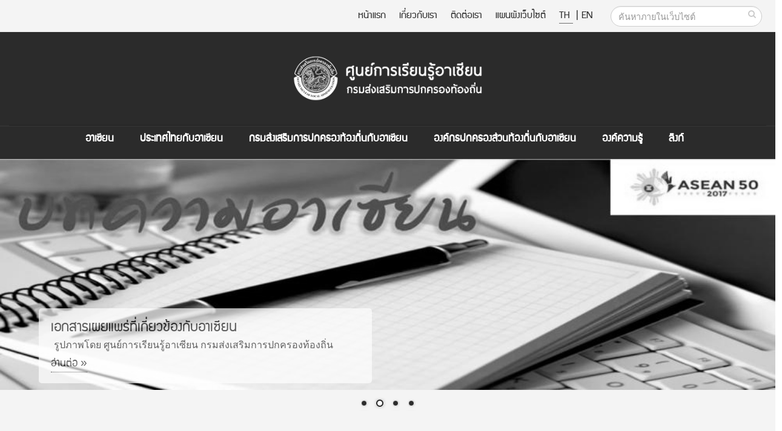

--- FILE ---
content_type: text/html;charset=TIS620
request_url: https://asean.dla.go.th/public/index.do?lang=th&ms=1669963500606
body_size: 77794
content:



<!DOCTYPE html PUBLIC "-//W3C//DTD HTML 4.01 Transitional//EN" "http://www.w3.org/TR/html4/loose.dtd">



<html>
	<meta http-equiv="expires" content="0" />
	<meta http-equiv="pragma" content="no-cache" />
	<meta http-equiv="cache-control" content="no-cache" />
	<meta http-equiv="Content-Type" content="text/html; charset=TIS-620" />
	<meta http-equiv="X-UA-Compatible" content="IE=edge">
	
	<meta name="keywords" content="asean,asean.dla" />
	<meta name="description" content="ÈÙ¹Âì¡ÒÃàÃÕÂ¹ÃÙéÍÒà«ÕÂ¹ ¡ÃÁÊè§àÊÃÔÁ¡ÒÃ»¡¤ÃÍ§·éÍ§¶Ôè¹">
	<meta name="author" content="http://asean.dla.go.th/">
	<meta NAME="robots" CONTENT="ALL">
	
	<!-- Favicon -->
	<link rel="shortcut icon" href="/public/img/favicon.ico" type="image/x-icon" />
	<link rel="apple-touch-icon" href="/public/img/apple-touch-icon.png">

	<!-- Mobile Metas -->
	<meta name="viewport" content="width=device-width, minimum-scale=1.0, maximum-scale=1.0, user-scalable=no">

	<!-- Web Fonts  -->
	<link href="https://fonts.googleapis.com/css?family=Open+Sans:300,400,600,700,800%7CShadows+Into+Light" rel="stylesheet" type="text/css">
		<!-- dreamCSS -->
		<link rel="stylesheet" href="/css/dream.css">
		
		<!-- Vendor CSS -->
		<link rel="stylesheet" href="/public/vendor/bootstrap/css/bootstrap.min.css">
		<link rel="stylesheet" href="/public/vendor/font-awesome/css/font-awesome.min.css">
		<link rel="stylesheet" href="/public/vendor/simple-line-icons/css/simple-line-icons.min.css">
		<link rel="stylesheet" href="/public/vendor/owl.carousel/assets/owl.carousel.min.css">
		<link rel="stylesheet" href="/public/vendor/owl.carousel/assets/owl.theme.default.min.css">
		<link rel="stylesheet" href="/public/vendor/magnific-popup/magnific-popup.min.css">

		<!-- Theme CSS -->
		<link rel="stylesheet" href="/public/css/theme.css">
		<link rel="stylesheet" href="/public/css/theme-elements.css">
		<link rel="stylesheet" href="/public/css/theme-blog.css">
		<link rel="stylesheet" href="/public/css/theme-shop.css">
		<link rel="stylesheet" href="/public/css/theme-animate.css">

		<!-- Current Page CSS -->
		<link rel="stylesheet" href="/public/vendor/rs-plugin/css/settings.css">
		<link rel="stylesheet" href="/public/vendor/rs-plugin/css/layers.css">
		<link rel="stylesheet" href="/public/vendor/rs-plugin/css/navigation.css">
		<link rel="stylesheet" href="/public/vendor/circle-flip-slideshow/css/component.css">
		<!-- Current Page CSS -->

		<link rel="stylesheet" href="/public/vendor/nivo-slider/nivo-slider.css">
		<link rel="stylesheet" href="/public/vendor/nivo-slider/default/default.css">

		<!-- Skin CSS -->
		<link rel="stylesheet" href="/public/css/skins/default.css">
		<link rel="stylesheet" href="/public/css/skins/skin-corporate-4.css">
		<!-- Theme Custom CSS -->
		<link rel="stylesheet" href="/public/css/custom.css">

		<!-- Head Libs -->
		<script src="/public/vendor/modernizr/modernizr.min.js"></script>
		<script language="JavaScript" src="/public/js/struts.js"></script>
		<script language="JavaScript" src="/public/js/aseanPub.js"></script>
		
<!-- Global site tag (gtag.js) - Google Analytics -->
<script async src="https://www.googletagmanager.com/gtag/js?id=G-XQJB8P9H1Z"></script>
<script>
  window.dataLayer = window.dataLayer || [];
  function gtag(){dataLayer.push(arguments);}
  gtag('js', new Date());

  gtag('config', 'G-XQJB8P9H1Z');
</script>
<style>
html {
  -webkit-filter: grayscale(100%);
  filter: grayscale(100%);
}
</style>
	</head>
<body>
<div class="body">
<form id="searchForm" name="searchForm" method="get" onsubmit="return q.value!=''" action="/public/searchInSite.do" accept-charset="utf-8">
<input type="hidden" name="lang"/>
<input type="hidden" name="q"/>
</form>
<form name="PUB001" method="POST" action="/public/index.do;jsessionid=715019FEA3F79D46D9A0AF833F325EAD" id="menuPubForm">



<input type="hidden" name="lang" value="th">
	<title>::ÈÙ¹Âì¡ÒÃàÃÕÂ¹ÃÙéÍÒà«ÕÂ¹ ¡ÃÁÊè§àÊÃÔÁ¡ÒÃ»¡¤ÃÍ§·éÍ§¶Ôè¹::</title>
	<header id="header" data-plugin-options='{"stickyEnabled": true, "stickyEnableOnBoxed": true, "stickyEnableOnMobile": true, "stickyStartAt": 205, "stickySetTop": "-205px"}'>
		<div class="header-body">
			<div class="header-top">
				<div class="header-search hidden-xs">
					
						<div class="input-group">
							<input type="text" class="form-control searchBtn" name="q" id="q" placeholder="¤é¹ËÒÀÒÂã¹àÇçºä«µì" required>
							<span class="input-group-btn">
								<button class="btn btn-default" type="button" onclick="searchAll()"><i class="fa fa-search m_right-20"></i></button>
							</span>
						</div>
				</div>
				<nav class="header-nav-top f-right font_supermarket">
					<ul class="nav nav-pills">
						<li class="hidden-xs "><a href="/public/index.do?lang=th&ms=1769147348639"> Ë¹éÒáÃ¡</a></li>
						<li class="hidden-xs "><a href="/public/aboutUs.do?lang=th&ms=1769147348639"> à¡ÕèÂÇ¡ÑºàÃÒ
 </a></li>
						<li class="hidden-xs "><a href="/public/contract.do?lang=th&ms=1769147348639"> µÔ´µèÍàÃÒ</a></li>
						<li class="hidden-xs "><a href="/public/sitemap.do?lang=th&ms=1769147348639"> á¼¹¼Ñ§àÇçºä«µì</a></li>
						<li><span class="ws-nowrap">
							<a href="javascript:doChangeLanguage('th');" class="m_right-5" title="Thai Language" style="border-bottom: 1px #0088cc solid;"> TH </a>|
							<a href="javascript:doChangeLanguage('en');" title="English Language" > EN</a>
						</span></li>
					</ul>
				</nav>
			</div>
			<div class="header-container container">
				<div class="header-row">
					<div class="header-column header-column-center">
						<div class="header-logo">
							<a href="/public/index.do?lang=th&ms=1769147348639">
								
									<img alt="Porto" width="360" height="135" src="/public/img/logo.png" class="img-responsive">
								
							</a>
						</div>
					</div>
				</div>
			</div>
					
			<div class="header-container container header-nav header-nav-center header-nav-bar-primary font_supermarket ">
				<button class="btn header-btn-collapse-nav" data-toggle="collapse" data-target=".header-nav-main">
					<i class="fa fa-bars"> <span class="font_supermarket">MENU</span></i>
				</button>
			
				<div class="header-nav-main header-nav-main-light header-nav-main-effect-1 header-nav-main-sub-effect-1 collapse">
					<nav>
						<ul class="nav nav-pills " id="mainNav">
							
								<li class="dropdown dropdown-mega ">
									<a class="dropdown-toggle" href="#">
										ÍÒà«ÕÂ¹
									</a>
									<ul class="dropdown-menu">
										<li>
											<div class="dropdown-mega-content">
												<div class="w-98">
													
														<div class="col-md-4 ">
															
																
																	
																	
																		<span class="dropdown-mega-sub-title">ÃÙé¨Ñ¡ÍÒà«ÕÂ¹ </span>
																		
																			<ul class="dropdown-mega-sub-nav m_left-40">
																				
																					<li>
																						
																						
																							<a href="/public/article.do?lv2Index=2&lang=th&random=1769147348639">
																						
																						<i class="fa fa-circle dot" aria-hidden="true"></i> à¡ÕèÂÇ¡ÑºÍÒà«ÕÂ¹  
																						
																					</a></li>
																				
																					<li>
																						
																						
																							<a href="/public/article.do?lv2Index=3&lang=th&random=1769147348639">
																						
																						<i class="fa fa-circle dot" aria-hidden="true"></i> ¡®ºÑµÃÍÒà«ÕÂ¹  
																						
																					</a></li>
																				
																					<li>
																						
																						
																							<a href="/public/article.do?lv2Index=4&lang=th&random=1769147348639">
																						
																						<i class="fa fa-circle dot" aria-hidden="true"></i> â¤Ã§ÊÃéÒ§ÍÒà«ÕÂ¹  
																						
																					</a></li>
																				
																					<li>
																						
																						
																							<a href="/public/article.do?lv2Index=5&lang=th&random=1769147348639">
																						
																						<i class="fa fa-circle dot" aria-hidden="true"></i> ¡Åä¡¢Í§ÍÒà«ÕÂ¹  
																						
																					</a></li>
																				
																					<li>
																						
																						
																							<a href="/public/article.do?lv2Index=6&lang=th&random=1769147348639">
																						
																						<i class="fa fa-circle dot" aria-hidden="true"></i> »ÃÐ¸Ò¹ÍÒà«ÕÂ¹  
																						
																					</a></li>
																				
																					<li>
																						
																						
																							<a href="/public/article.do?lv2Index=7&lang=th&random=1769147348639">
																						
																						<i class="fa fa-circle dot" aria-hidden="true"></i> àÅ¢Ò¸Ô¡ÒÃÍÒà«ÕÂ¹  
																						
																					</a></li>
																				
																					<li>
																						
																						
																							<a href="/public/article.do?lv2Index=8&lang=th&random=1769147348639">
																						
																						<i class="fa fa-circle dot" aria-hidden="true"></i> ¡ÒÃàª×èÍÁâÂ§ÃÐËÇèÒ§¡Ñ¹ã¹ÍÒà«ÕÂ¹  
																						
																					</a></li>
																				
																					<li>
																						
																						
																							<a href="/public/article.do?lv2Index=9&lang=th&random=1769147348639">
																						
																						<i class="fa fa-circle dot" aria-hidden="true"></i> ´Ç§µÃÒÍÒà«ÕÂ¹  
																						
																					</a></li>
																				
																					<li>
																						
																						
																							<a href="/public/article.do?lv2Index=147&lang=th&random=1769147348639">
																						
																						<i class="fa fa-circle dot" aria-hidden="true"></i> ÍÒà«ÕÂ¹ + 3 
																						
																					</a></li>
																				
																					<li>
																						
																						
																							<a href="/public/article.do?lv2Index=151&lang=th&random=1769147348639">
																						
																						<i class="fa fa-circle dot" aria-hidden="true"></i> ÍÒà«ÕÂ¹ + 6 
																						
																					</a></li>
																				
																			</ul>
																		
																	
																	
																	
																
																	
																	
																	
																	
																
																	
																	
																	
																	
																
																	
																	
																	
																	
																
																	
																	
																		<span class="dropdown-mega-sub-title">¢éÍÁÙÅ¾×é¹°Ò¹»ÃÐà·ÈÍÒà«ÕÂ¹ </span>
																		
																			<ul class="dropdown-mega-sub-nav m_left-40">
																				
																					<li>
																						
																						
																							<a href="/public/article.do?lv2Index=13&lang=th&random=1769147348639">
																						
																						<i class="fa fa-circle dot" aria-hidden="true"></i> ¢éÍÁÙÅ¾×é¹°Ò¹»ÃÐà·ÈÍÒà«ÕÂ¹ 
																						
																					</a></li>
																				
																			</ul>
																		
																	
																	
																	
																
																	
																	
																		<span class="dropdown-mega-sub-title">¤ÇÒÁÃèÇÁÁ×Í¡Ñº»ÃÐà·È¤Ùèà¨Ã¨Ò </span>
																		
																			<ul class="dropdown-mega-sub-nav m_left-40">
																				
																					<li>
																						
																						
																							<a href="/public/article.do?lv2Index=14&lang=th&random=1769147348639">
																						
																						<i class="fa fa-circle dot" aria-hidden="true"></i> ¤ÇÒÁÃèÇÁÁ×Í¡Ñº»ÃÐà·È¤Ùèà¨Ã¨Ò  
																						
																					</a></li>
																				
																			</ul>
																		
																	
																	
																	
																
															
														</div>
													
														<div class="col-md-4 line-left">
															
																
																	
																	
																	
																		
																	
																	
																
																	
																	
																	
																		
																	
																	
																
																	
																	
																		<span class="dropdown-mega-sub-title">ÊÒÁàÊÒËÅÑ¡»ÃÐªÒ¤ÁÍÒà«ÕÂ¹ </span>
																		
																			<ul class="dropdown-mega-sub-nav m_left-40">
																				
																					<li>
																						
																						
																							<a href="/public/article.do?lv2Index=10&lang=th&random=1769147348639">
																						
																						<i class="fa fa-circle dot" aria-hidden="true"></i> »ÃÐªÒ¤Á¡ÒÃàÁ×Í§áÅÐ¤ÇÒÁÁÑè¹¤§ÍÒà«ÕÂ¹  
																						
																					</a></li>
																				
																					<li>
																						
																						
																							<a href="/public/article.do?lv2Index=11&lang=th&random=1769147348639">
																						
																						<i class="fa fa-circle dot" aria-hidden="true"></i> »ÃÐªÒ¤ÁàÈÃÉ°¡Ô¨ÍÒà«ÕÂ¹ 
																						
																					</a></li>
																				
																					<li>
																						
																						
																							<a href="/public/article.do?lv2Index=12&lang=th&random=1769147348639">
																						
																						<i class="fa fa-circle dot" aria-hidden="true"></i> »ÃÐªÒ¤ÁÊÑ§¤ÁáÅÐÇÑ²¹¸ÃÃÁÍÒà«ÕÂ¹  
																						
																					</a></li>
																				
																			</ul>
																		
																	
																	
																		
																	
																	
																
																	
																	
																		<span class="dropdown-mega-sub-title">àÍ¡ÊÒÃÊÓ¤Ñ­ÍÒà«ÕÂ¹ </span>
																		
																			<ul class="dropdown-mega-sub-nav m_left-40">
																				
																					<li>
																						
																						
																							<a href="/public/article.do?lv2Index=15&lang=th&random=1769147348639">
																						
																						<i class="fa fa-circle dot" aria-hidden="true"></i> Ê¹¸ÔÊÑ­­Ò  
																						
																					</a></li>
																				
																					<li>
																						
																						
																							<a href="/public/article.do?lv2Index=16&lang=th&random=1769147348639">
																						
																						<i class="fa fa-circle dot" aria-hidden="true"></i> »¯Ô­­Ò  
																						
																					</a></li>
																				
																					<li>
																						
																						
																							<a href="/public/article.do?lv2Index=17&lang=th&random=1769147348639">
																						
																						<i class="fa fa-circle dot" aria-hidden="true"></i> ¤ÇÒÁµ¡Å§  
																						
																					</a></li>
																				
																					<li>
																						
																						
																							<a href="/public/article.do?lv2Index=18&lang=th&random=1769147348639">
																						
																						<i class="fa fa-circle dot" aria-hidden="true"></i> ÊØ¹·Ã¾¨¹ì  
																						
																					</a></li>
																				
																					<li>
																						
																						
																							<a href="/public/article.do?lv2Index=19&lang=th&random=1769147348639">
																						
																						<i class="fa fa-circle dot" aria-hidden="true"></i> á¶Å§¡ÒÃ³ì  
																						
																					</a></li>
																				
																					<li>
																						
																						
																							<a href="/public/article.do?lv2Index=20&lang=th&random=1769147348639">
																						
																						<i class="fa fa-circle dot" aria-hidden="true"></i> àÍ¡ÊÒÃÊÓ¤Ñ­  
																						
																					</a></li>
																				
																					<li>
																						
																						
																							<a href="/public/article.do?lv2Index=21&lang=th&random=1769147348639">
																						
																						<i class="fa fa-circle dot" aria-hidden="true"></i> â¤Ã§¡ÒÃÍÒà«ÕÂ¹  
																						
																					</a></li>
																				
																			</ul>
																		
																	
																	
																		
																	
																	
																
																	
																	
																	
																		
																	
																	
																
																	
																	
																	
																		
																	
																	
																
															
														</div>
													
														<div class="col-md-4 line-left">
															
																
																	
																	
																	
																	
																		
																	
																
																	
																	
																		<span class="dropdown-mega-sub-title">Ê×èÍ»ÃÐªÒÊÑÁ¾Ñ¹¸ìÍÒà«ÕÂ¹ </span>
																		
																			<ul class="dropdown-mega-sub-nav m_left-40">
																				
																					<li>
																						
																						
																							<a href="/public/article.do?lv2Index=22&lang=th&random=1769147348639">
																						
																						<i class="fa fa-circle dot" aria-hidden="true"></i> àÍ¡ÊÒÃà¼Âá¾Ãè  
																						
																					</a></li>
																				
																					<li>
																						
																						
																							<a href="/public/article.do?lv2Index=23&lang=th&random=1769147348639">
																						
																						<i class="fa fa-circle dot" aria-hidden="true"></i> Ë¹Ñ§Ê×Íà¼Âá¾Ãè  
																						
																					</a></li>
																				
																					<li>
																						
																						
																							<a href="/public/article.do?lv2Index=24&lang=th&random=1769147348639">
																						
																						<i class="fa fa-circle dot" aria-hidden="true"></i> á¼è¹¾Ñº  
																						
																					</a></li>
																				
																					<li>
																						
																						
																							<a href="/public/article.do?lv2Index=25&lang=th&random=1769147348639">
																						
																						<i class="fa fa-circle dot" aria-hidden="true"></i> º·ÊÑÁÀÒÉ³ì  
																						
																					</a></li>
																				
																					<li>
																						
																						
																							<a href="/public/article.do?lv2Index=26&lang=th&random=1769147348639">
																						
																						<i class="fa fa-circle dot" aria-hidden="true"></i> à¾Å§ÍÒà«ÕÂ¹  
																						
																					</a></li>
																				
																					<li>
																						
																						
																							<a href="/public/article.do?lv2Index=27&lang=th&random=1769147348639">
																						
																						<i class="fa fa-circle dot" aria-hidden="true"></i> à¾Å§ªÒµÔ»ÃÐà·ÈÍÒà«ÕÂ¹  
																						
																					</a></li>
																				
																			</ul>
																		
																	
																	
																	
																		
																	
																
																	
																	
																	
																	
																		
																	
																
																	
																	
																	
																	
																		
																	
																
																	
																	
																	
																	
																		
																	
																
																	
																	
																	
																	
																		
																	
																
															
														</div>
													
												</div>
											</div>
										</li>
									</ul>	
								</li>
							
								<li class="dropdown dropdown-mega ">
									<a class="dropdown-toggle" href="#">
										»ÃÐà·Èä·Â¡ÑºÍÒà«ÕÂ¹
									</a>
									<ul class="dropdown-menu">
										<li>
											<div class="dropdown-mega-content">
												<div class="w-98">
													
														<div class="col-md-4 ">
															
																
																	
																	
																		<span class="dropdown-mega-sub-title">»ÃÐà·Èä·Â¡ÑºÍÒà«ÕÂ¹ </span>
																		
																			<ul class="dropdown-mega-sub-nav m_left-40">
																				
																					<li>
																						
																						
																							<a href="/public/article.do?lv2Index=28&lang=th&random=1769147348639">
																						
																						<i class="fa fa-circle dot" aria-hidden="true"></i> ¢éÍÁÙÅä·Â¡ÑºÍÒà«ÕÂ¹  
																						
																					</a></li>
																				
																					<li>
																						
																						
																							<a href="/public/article.do?lv2Index=29&lang=th&random=1769147348639">
																						
																						<i class="fa fa-circle dot" aria-hidden="true"></i> ¡ÒÃàµÃÕÂÁ¤ÇÒÁ¾ÃéÍÁà¢éÒÊÙè»ÃÐªÒ¤ÁÍÒà«ÕÂ¹  
																						
																					</a></li>
																				
																					<li>
																						
																						
																							<a href="/public/article.do?lv2Index=30&lang=th&random=1769147348639">
																						
																						<i class="fa fa-circle dot" aria-hidden="true"></i> ä·Â¡ÑºÊÒÁàÊÒËÅÑ¡  
																						
																					</a></li>
																				
																					<li>
																						
																						
																							<a href="/public/article.do?lv2Index=31&lang=th&random=1769147348639">
																						
																						<i class="fa fa-circle dot" aria-hidden="true"></i> ä·Âã¹¡ÃÍºÍÒà«ÕÂ¹  
																						
																					</a></li>
																				
																			</ul>
																		
																	
																	
																	
																
															
														</div>
													
														<div class="col-md-4 line-left">
															
																
																	
																	
																	
																		
																			<p>»ÃÐà·Èä·Âà»ç¹Ë¹Öè§ã¹»ÃÐà·ÈÊÁÒªÔ¡ 5 »ÃÐà·È ·ÕèÃèÇÁ¡èÍµÑé§ÊÁÒ¤Á»ÃÐªÒªÒµÔáËè§àÍàªÕÂµÐÇÑ¹ÍÍ¡à©ÕÂ§ãµé ËÃ×ÍÍÒà«ÕÂ¹ (ASEAN) àÁ×èÍ ¾.È. 2510 â´Â»ÃÐà·Èä·ÂÁÕº·ºÒ·ÍÂèÒ§á¢ç§¢Ñ¹
ã¹¡ÒÃ¼ÅÑ¡´Ñ¹â¤Ã§¡ÒÃáÅÐ¡Ô¨¡ÃÃÁ¤ÇÒÁÃèÇÁÁ×ÍµèÒ§ æ ¢Í§»ÃÐªÒ¤ÁÍÒà«ÕÂ¹ÁÒµÑé§áµèàÃÔèÁ¡èÍµÑé§
 	¹Í¡¨Ò¡¹Ñé¹ »ÃÐà·Èä·ÂÂÑ§ÁÕº·ºÒ·ÊÓ¤Ñ­ã¹¡ÒÃÊè§àÊÃÔÁ¤ÇÒÁÃèÇÁÁ×ÍÃÐËÇèÒ§»ÃÐà·ÈÊÁÒªÔ¡ »ÃÐà·È¤Ùèà¨Ã¨Ò áÅÐ»ÃÐà·ÈÍ×è¹ æ ã¹¡ÒÃà¢éÒÃèÇÁà»ç¹ÊèÇ¹Ë¹Öè§¢Í§»ÃÐªÒ¤ÁÍÒà«ÕÂ¹ 
·Ñé§¡ÒÃà»Ô´»ÃÐªÒ¤ÁàÈÃÉ°¡Ô¨ÍÒà«ÕÂ¹ ¡ÒÃÊ¹ÑºÊ¹Ø¹¡ÒÃá¡éä¢»Ñ­ËÒ¤ÇÒÁ¢Ñ´áÂé§´éÇÂÊÑ¹µÔÇÔ¸Õ áÅÐ¡ÒÃàª×èÍÁâÂ§ÃÐËÇèÒ§¼Ùé¤¹ã¹»ÃÐà·ÈÊÁÒªÔ¡ ´éÒ¹¡ÒÃÈÖ¡ÉÒ ÊÑ§¤ÁáÅÐÇÑ²¹¸ÃÃÁ «Öè§ÅéÇ¹à»ç¹»ÃÐà´ç¹·ÕèÍÒà«ÕÂ¹ãËé¤ÇÒÁÊÓ¤Ñ­
</p>
																		
																	
																	
																
															
														</div>
													
														<div class="col-md-4 line-left">
															
																
																	
																	
																	
																	
																		
																				<img  src="/download/aseanNews/menu/20160907/F6667CBA-BFBC-646A-A297-494560D918A0_30241328-01_big.jpg" border="0" class="img-responsive"/>
																		
																	
																
															
														</div>
													
												</div>
											</div>
										</li>
									</ul>	
								</li>
							
								<li class="dropdown dropdown-mega ">
									<a class="dropdown-toggle" href="#">
										¡ÃÁÊè§àÊÃÔÁ¡ÒÃ»¡¤ÃÍ§·éÍ§¶Ôè¹¡ÑºÍÒà«ÕÂ¹
									</a>
									<ul class="dropdown-menu">
										<li>
											<div class="dropdown-mega-content">
												<div class="w-98">
													
														<div class="col-md-4 ">
															
																
																	
																	
																		<span class="dropdown-mega-sub-title">¡ÃÁÊè§àÊÃÔÁ¡ÒÃ»¡¤ÃÍ§·éÍ§¶Ôè¹ </span>
																		
																			<ul class="dropdown-mega-sub-nav m_left-40">
																				
																					<li>
																						
																						
																							<a href="/public/article.do?lv2Index=32&lang=th&random=1769147348639">
																						
																						<i class="fa fa-circle dot" aria-hidden="true"></i> ÀÒÃ¡Ô¨·Õèà¡ÕèÂÇ¢éÍ§´éÒ¹ÍÒà«ÕÂ¹  
																						
																					</a></li>
																				
																					<li>
																						
																						
																							<a href="/public/article.do?lv2Index=33&lang=th&random=1769147348639">
																						
																						<i class="fa fa-circle dot" aria-hidden="true"></i> ÀÒÃ¡Ô¨·Õèà¡ÕèÂÇ¢éÍ§¡Ñº¤ÇÒÁÃèÇÁÁ×Í¡ÑºµèÒ§»ÃÐà·È  
																						
																					</a></li>
																				
																			</ul>
																		
																	
																	
																	
																
															
														</div>
													
														<div class="col-md-4 line-left">
															
																
																	
																	
																	
																		
																			<p>¡ÃÁÊè§àÊÃÔÁ¡ÒÃ»¡¤ÃÍ§·éÍ§¶Ôè¹ÁÕÀÒÃ¡Ô¨ËÅÑ¡ã¹¡ÒÃÊ¹ÑºÊ¹Ø¹Í§¤ì¡Ã»¡¤ÃÍ§ÊèÇ¹·éÍ§¶Ôè¹ãËé¾Ñ²¹Ò¡ÒÃ¨Ñ´·Óá¼¹¾Ñ²¹Ò·éÍ§¶Ôè¹ ¡ÒÃºÃÔËÒÃ§Ò¹ºØ¤¤Å ¡ÒÃà§Ô¹ áÅÐ¡ÒÃ¤ÅÑ§ à¾×èÍãËéÍ§¤ì¡Ã»¡¤ÃÍ§ÊèÇ¹·éÍ§¶Ôè¹ÁÕ¤ÇÒÁà¢éÁá¢ç§ ÁÕÈÑ¡ÂÀÒ¾ã¹¡ÒÃ¨Ñ´¡ÒÃºÃÔ¡ÒÃÊÒ¸ÒÃ³Ðã¹¡ÒÃà¢éÒÊÙè»ÃÐªÒ¤ÁÍÒà«ÕÂ¹
 	¹Í¡¨Ò¡¹Ñé¹ ¡ÃÁÊè§àÊÃÔÁ¡ÒÃ»¡¤ÃÍ§·éÍ§¶Ôè¹ä´éÁÕá¼¹§Ò¹áÅÐ¹âÂºÒÂ·Õèà¡ÕèÂÇ¢éÍ§¡ÑºµèÒ§»ÃÐà·È àªè¹ ¡ÒÃÊÃéÒ§¤ÇÒÁÃÙé¤ÇÒÁà¢éÒã¨ã¹¡ÒÃà¢éÒÊÙè»ÃÐªÒ¤ÁÍÒà«ÕÂ¹ ¡ÒÃáÅ¡à»ÅÕèÂ¹Í§¤ì¤ÇÒÁÃÙé¡ÑºÍ§¤ì¡ÃÃÐËÇèÒ§»ÃÐà·È áÅÐ¡ÒÃ¾Ñ²¹ÒºØ¤¤Å¡ÃãËéÁÕ¤ÇÒÁÃÙé¤ÇÒÁÊÒÁÒÃ¶ ·Ñ¡ÉÐ´éÒ¹ÀÒÉÒáÅÐ¡ÒÃÊ×èÍÊÒÃ à»ç¹µé¹ à¾×èÍãËéÊÒÁÒÃ¶ãªé»ÃÐâÂª¹ìÊÙ§ÊØ´¨Ò¡¡ÒÃà¢éÒÊÙè»ÃÐªÒ¤ÁÍÒà«ÕÂ¹ 
</p>
																		
																	
																	
																
															
														</div>
													
														<div class="col-md-4 line-left">
															
																
																	
																	
																	
																	
																		
																				<img  src="/download/aseanNews/menu/20160907/8CB2A8C0-9E7E-FF2E-4AD8-3FAFDC4815B4_418519.jpg" border="0" class="img-responsive"/>
																		
																	
																
															
														</div>
													
												</div>
											</div>
										</li>
									</ul>	
								</li>
							
								<li class="dropdown dropdown-mega ">
									<a class="dropdown-toggle" href="#">
										Í§¤ì¡Ã»¡¤ÃÍ§ÊèÇ¹·éÍ§¶Ôè¹¡ÑºÍÒà«ÕÂ¹
									</a>
									<ul class="dropdown-menu">
										<li>
											<div class="dropdown-mega-content">
												<div class="w-98">
													
														<div class="col-md-4 ">
															
																
																	
																	
																		<span class="dropdown-mega-sub-title">Í§¤ì¡Ã»¡¤ÃÍ§ÊèÇ¹·éÍ§¶Ôè¹ </span>
																		
																			<ul class="dropdown-mega-sub-nav m_left-40">
																				
																					<li>
																						
																						
																							<a href="/public/article.do?lv2Index=34&lang=th&random=1769147348639">
																						
																						<i class="fa fa-circle dot" aria-hidden="true"></i> ¡ÒÃ»ÃÑºµÑÇ¢Í§Í§¤ì¡Ã»¡¤ÃÍ§ÊèÇ¹·éÍ§¶Ôè¹¡ÑºÍÒà«ÕÂ¹  
																						
																					</a></li>
																				
																					<li>
																						
																						
																							<a href="/public/article.do?lv2Index=35&lang=th&random=1769147348639">
																						
																						<i class="fa fa-circle dot" aria-hidden="true"></i> ¸ÃÃÁÒÀÔºÒÅ·éÍ§¶Ôè¹  
																						
																					</a></li>
																				
																					<li>
																						
																						
																							<a href="/public/article.do?lv2Index=36&lang=th&random=1769147348639">
																						
																						<i class="fa fa-circle dot" aria-hidden="true"></i> ¢éÍÁÙÅ¨Ó¹Ç¹Í§¤ì¡Ã»¡¤ÃÍ§ÊèÇ¹·éÍ§¶Ôè¹  
																						
																					</a></li>
																				
																					<li>
																						
																						
																							<a href="/public/article.do?lv2Index=37&lang=th&random=1769147348639">
																						
																						<i class="fa fa-circle dot" aria-hidden="true"></i> Í§¤ì¡Ã»¡¤ÃÍ§ÊèÇ¹·éÍ§¶Ôè¹·ÕèÁÕ¾ÃÁá´¹µÔ´µèÍ¡Ñº»ÃÐà·Èà¾×èÍ¹ºéÒ¹ÍÒà«ÕÂ¹  
																						
																					</a></li>
																				
																					<li>
																						
																						
																							<a href="/public/article.do?lv2Index=38&lang=th&random=1769147348639">
																						
																						<i class="fa fa-circle dot" aria-hidden="true"></i> °Ò¹¢éÍÁÙÅ´éÒ¹ÍÒà«ÕÂ¹¢Í§Í§¤ì¡Ã»¡¤ÃÍ§ÊèÇ¹·éÍ§¶Ôè¹ 
																						
																					</a></li>
																				
																					<li>
																						
																						
																							<a href="/public/article.do?lv2Index=39&lang=th&random=1769147348639">
																						
																						<i class="fa fa-circle dot" aria-hidden="true"></i> ·Ø¹¡ÒÃÈÖ¡ÉÒµèÍµèÒ§»ÃÐà·È áÅÐ·Ø¹¡ÒÃ½Ö¡ÍºÃÁ  
																						
																					</a></li>
																				
																			</ul>
																		
																	
																	
																	
																
																	
																	
																		<span class="dropdown-mega-sub-title">¡ÒÃ»¡¤ÃÍ§·éÍ§¶Ôè¹»ÃÐà·ÈÍÒà«ÕÂ¹</span>
																		
																			<ul class="dropdown-mega-sub-nav m_left-40">
																				
																					<li>
																						
																						
																							<a href="/public/article.do?lv2Index=47&lang=th&random=1769147348639">
																						
																						<i class="fa fa-circle dot" aria-hidden="true"></i> ¡ÒÃ»¡¤ÃÍ§·éÍ§¶Ôè¹»ÃÐà·ÈÍÒà«ÕÂ¹ 
																						
																					</a></li>
																				
																			</ul>
																		
																	
																	
																	
																
															
														</div>
													
														<div class="col-md-4 line-left">
															
																
																	
																	
																	
																		
																			<p>Í§¤ì¡Ã»¡¤ÃÍ§ÊèÇ¹·éÍ§¶Ôè¹ã¹°Ò¹Ð¼Ùéã¡ÅéªÔ´´ÙáÅ»ÃÐªÒª¹ ä´éÁÕ¡ÒÃàµÃÕÂÁ¤ÇÒÁ¾ÃéÍÁáÅÐ»ÃÑºµÑÇãËéÃÑºÁ×Í¡Ñº¤ÇÒÁ·éÒ·ÒÂã¹¡ÒÃà¢éÒÊÙè»ÃÐªÒ¤ÁÍÒà«ÕÂ¹ â´Âà©¾ÒÐÀÒÃ¡Ô¨·Õèà¡ÕèÂÇ¢éÍ§¡ÑºÊÒÁàÊÒËÅÑ¡¢Í§»ÃÐªÒ¤ÁÍÒà«ÕÂ¹ àªè¹ ¡ÒÃ¾Ñ²¹ÒàÈÃÉ°¡Ô¨°Ò¹ÃÒ¡áÅÐâ¤Ã§ÊÃéÒ§¾×é¹°Ò¹ã¹·éÍ§¶Ôè¹ ¡ÒÃÃÑ¡ÉÒ¤ÇÒÁ»ÅÍ´ÀÑÂã¹ªÕÇÔµáÅÐ·ÃÑ¾ÂìÊÔ¹¢Í§»ÃÐªÒª¹ µÅÍ´¨¹¡ÒÃ¨Ñ´¡ÒÃ»Ñ­ËÒÁÅ¾ÔÉáÅÐ¡ÒÃ¿×é¹¿ÙÊÔè§áÇ´ÅéÍÁ  à»ç¹µé¹</p>
																		
																	
																	
																
																	
																	
																	
																		
																	
																	
																
															
														</div>
													
														<div class="col-md-4 line-left">
															
																
																	
																	
																	
																	
																		
																				<img  src="/download/aseanNews/menu/20160907/567362ED-14A6-F9AC-D2DF-E27330A6788D_160104_All.img_assist_custom-640x320.jpg" border="0" class="img-responsive"/>
																		
																	
																
																	
																	
																	
																	
																		
																	
																
															
														</div>
													
												</div>
											</div>
										</li>
									</ul>	
								</li>
							
								<li class="dropdown dropdown-mega ">
									<a class="dropdown-toggle" href="#">
										Í§¤ì¤ÇÒÁÃÙé
									</a>
									<ul class="dropdown-menu">
										<li>
											<div class="dropdown-mega-content">
												<div class="w-98">
													
														<div class="col-md-4 ">
															
																
																	
																	
																		<span class="dropdown-mega-sub-title">º·¤ÇÒÁáÅÐ§Ò¹ÇÔ¨ÑÂ </span>
																		
																			<ul class="dropdown-mega-sub-nav m_left-40">
																				
																					<li>
																						
																						
																							<a href="/public/article.do?lv2Index=40&lang=th&random=1769147348639">
																						
																						<i class="fa fa-circle dot" aria-hidden="true"></i> º·¤ÇÒÁÀÒÉÒä·Â 
																						
																					</a></li>
																				
																					<li>
																						
																						
																							<a href="/public/article.do?lv2Index=41&lang=th&random=1769147348639">
																						
																						<i class="fa fa-circle dot" aria-hidden="true"></i> º·¤ÇÒÁÀÒÉÒµèÒ§»ÃÐà·È  
																						
																					</a></li>
																				
																					<li>
																						
																						
																							<a href="/public/article.do?lv2Index=42&lang=th&random=1769147348639">
																						
																						<i class="fa fa-circle dot" aria-hidden="true"></i> ÅÔ§¡ìº·¤ÇÒÁ 
																						
																					</a></li>
																				
																					<li>
																						
																						
																							<a href="/public/article.do?lv2Index=43&lang=th&random=1769147348639">
																						
																						<i class="fa fa-circle dot" aria-hidden="true"></i> §Ò¹ÇÔ¨ÑÂÀÒÉÒä·Â 
																						
																					</a></li>
																				
																					<li>
																						
																						
																							<a href="/public/article.do?lv2Index=44&lang=th&random=1769147348639">
																						
																						<i class="fa fa-circle dot" aria-hidden="true"></i> §Ò¹ÇÔ¨ÑÂÀÒÉÒµèÒ§»ÃÐà·È  
																						
																					</a></li>
																				
																					<li>
																						
																						
																							<a href="/public/article.do?lv2Index=45&lang=th&random=1769147348639">
																						
																						<i class="fa fa-circle dot" aria-hidden="true"></i> ÅÔ§¡ì§Ò¹ÇÔ¨ÑÂ    
																						
																					</a></li>
																				
																			</ul>
																		
																	
																	
																	
																
																	
																	
																	
																	
																
																	
																	
																	
																	
																
																	
																	
																	
																	
																
																	
																	
																	
																	
																
																	
																	
																	
																	
																
															
														</div>
													
														<div class="col-md-4 line-left">
															
																
																	
																	
																	
																		
																	
																	
																
																	
																	
																		<span class="dropdown-mega-sub-title">Ë¹Ñ§Ê×ÍÍÔàÅç¡·ÃÍ¹Ô¡Êì </span>
																		
																			<ul class="dropdown-mega-sub-nav m_left-40">
																				
																					<li>
																						
																						
																							<a href="/public/article.do?lv2Index=46&lang=th&random=1769147348639">
																						
																						<i class="fa fa-circle dot" aria-hidden="true"></i> Ë¹Ñ§Ê×ÍÍÔàÅç¡·ÃÍ¹Ô¡Êì  
																						
																					</a></li>
																				
																					<li>
																						
																						
																							<a href="/public/article.do?lv2Index=149&lang=th&random=1769147348639">
																						
																						<i class="fa fa-circle dot" aria-hidden="true"></i> Ê×èÍ¡ÒÃàÃÕÂ¹ÃÙéËÅÒ¡ËÅÒÂÊäµÅìÍÒà«ÕÂ¹ 
																						
																					</a></li>
																				
																					<li>
																						
																						
																							<a href="/public/article.do?lv2Index=156&lang=th&random=1769147348639">
																						
																						<i class="fa fa-circle dot" aria-hidden="true"></i> ÇÒÃÊÒÃÍÒà«ÕÂ¹ 
																						
																					</a></li>
																				
																			</ul>
																		
																	
																	
																		
																	
																	
																
																	
																	
																		<span class="dropdown-mega-sub-title">ÍÒà«ÕÂ¹ÍÔ¹â¿¡ÃÒ¿¿Ô¡ </span>
																		
																			<ul class="dropdown-mega-sub-nav m_left-40">
																				
																					<li>
																						
																						
																							<a href="/public/article.do?lv2Index=48&lang=th&random=1769147348639">
																						
																						<i class="fa fa-circle dot" aria-hidden="true"></i> ÍÒà«ÕÂ¹ÍÔ¹â¿¡ÃÒ¿¿Ô¡  
																						
																					</a></li>
																				
																			</ul>
																		
																	
																	
																		
																	
																	
																
																	
																	
																		<span class="dropdown-mega-sub-title">ÀÒÉÒ</span>
																		
																			<ul class="dropdown-mega-sub-nav m_left-40">
																				
																					<li>
																						
																						
																							<a href="/public/article.do?lv2Index=49&lang=th&random=1769147348639">
																						
																						<i class="fa fa-circle dot" aria-hidden="true"></i> ¾¨¹Ò¹Ø¡ÃÁ  
																						
																					</a></li>
																				
																					<li>
																						
																						
																							<a href="/public/article.do?lv2Index=50&lang=th&random=1769147348639">
																						
																						<i class="fa fa-circle dot" aria-hidden="true"></i> ÀÒÉÒÍÑ§¡ÄÉÊÓËÃÑºµÔ´µèÍÃÒª¡ÒÃ  
																						
																					</a></li>
																				
																					<li>
																						
																						
																							<a href="/public/article.do?lv2Index=51&lang=th&random=1769147348639">
																						
																						<i class="fa fa-circle dot" aria-hidden="true"></i> ÀÒÉÒÍÒà«ÕÂ¹ã¹ªÕÇÔµ»ÃÐ¨ÓÇÑ¹  
																						
																					</a></li>
																				
																			</ul>
																		
																	
																	
																		
																	
																	
																
																	
																	
																	
																		
																	
																	
																
																	
																	
																	
																		
																	
																	
																
															
														</div>
													
														<div class="col-md-4 line-left">
															
																
																	
																	
																	
																	
																		
																	
																
																	
																	
																	
																	
																		
																	
																
																	
																	
																	
																	
																		
																	
																
																	
																	
																	
																	
																		
																	
																
																	
																	
																		<span class="dropdown-mega-sub-title">¹ÒÁÊ§à¤ÃÒÐËì</span>
																		
																			<ul class="dropdown-mega-sub-nav m_left-40">
																				
																					<li>
																						
																							<a href="http://asean.dla.go.th/public/glossary.do?type=10&amp;cmd=list2&amp;lang=th&amp;random=1470726356813?lang=th&random=1769147348639">
																						
																						
																						<i class="fa fa-circle dot" aria-hidden="true"></i> ÃÒÂª×èÍ»ÃÐà·È  
																						
																					</a></li>
																				
																					<li>
																						
																							<a href="http://asean.dla.go.th/public/glossary.do?type=11&amp;cmd=list2&amp;lang=th&amp;random=1470726388698?lang=th&random=1769147348639">
																						
																						
																						<i class="fa fa-circle dot" aria-hidden="true"></i> ÃÒÂª×èÍÊèÇ¹ÃÒª¡ÒÃä·Â  
																						
																					</a></li>
																				
																					<li>
																						
																							<a href="http://asean.dla.go.th/public/glossary.do?type=15&amp;cmd=list2&amp;lang=th&amp;random=1470726388698?lang=th&random=1769147348639">
																						
																						
																						<i class="fa fa-circle dot" aria-hidden="true"></i> ÃÒÂª×èÍË¹èÇÂ§Ò¹ µÓáË¹è§ Í§¤ì¡Ã»¡¤ÃÍ§ÊèÇ¹·éÍ§¶Ôè¹  
																						
																					</a></li>
																				
																					<li>
																						
																							<a href="http://asean.dla.go.th/public/glossary.do?type=13&amp;cmd=list2&amp;lang=th&amp;random=1470726388698?lang=th&random=1769147348639">
																						
																						
																						<i class="fa fa-circle dot" aria-hidden="true"></i> ÃÒÂª×èÍµÓáË¹è§¢éÒÃÒª¡ÒÃ¾ÅàÃ×Í¹  
																						
																					</a></li>
																				
																					<li>
																						
																							<a href="http://asean.dla.go.th/public/glossary.do?type=14&amp;cmd=list2&amp;lang=th&amp;random=1470726388698?lang=th&random=1769147348639">
																						
																						
																						<i class="fa fa-circle dot" aria-hidden="true"></i> ÃÒÂª×èÍË¹èÇÂ§Ò¹ µÓáË¹è§ ¡ÃÁÊè§àÊÃÔÁ¡ÒÃ»¡¤ÃÍ§·éÍ§¶Ôè¹  
																						
																					</a></li>
																				
																					<li>
																						
																							<a href="http://asean.dla.go.th/public/glossary.do?type=12&amp;cmd=list2&amp;lang=th&amp;random=1470726388698?lang=th&random=1769147348639">
																						
																						
																						<i class="fa fa-circle dot" aria-hidden="true"></i> ÃÒÂª×èÍ¨Ñ§ËÇÑ´ ÍÓàÀÍ µÓºÅ  
																						
																					</a></li>
																				
																			</ul>
																		
																	
																	
																	
																		
																	
																
																	
																	
																		<span class="dropdown-mega-sub-title">¾Ô¸Õ¡ÒÃ </span>
																		
																			<ul class="dropdown-mega-sub-nav m_left-40">
																				
																					<li>
																						
																						
																							<a href="/public/article.do?lv2Index=52&lang=th&random=1769147348639">
																						
																						<i class="fa fa-circle dot" aria-hidden="true"></i> ¢éÍ¤ÇÃ»¯ÔºÑµÔ áÅÐäÁè¤ÇÃ»¯ÔºÑµÔã¹»ÃÐà·ÈÍÒà«ÕÂ¹ 
																						
																					</a></li>
																				
																					<li>
																						
																						
																							<a href="/public/article.do?lv2Index=53&lang=th&random=1769147348639">
																						
																						<i class="fa fa-circle dot" aria-hidden="true"></i> ¤ÇÒÁÃÙéàÃ×èÍ§¾Ô¸Õ¡ÒÃ·Ùµ  
																						
																					</a></li>
																				
																			</ul>
																		
																	
																	
																	
																		
																	
																
															
														</div>
													
												</div>
											</div>
										</li>
									</ul>	
								</li>
							
								<li class="dropdown dropdown-mega ">
									<a class="dropdown-toggle" href="#">
										ÅÔ§¡ì
									</a>
									<ul class="dropdown-menu">
										<li>
											<div class="dropdown-mega-content">
												<div class="w-98">
													
														<div class="col-md-4 ">
															
																
																	
																	
																		<span class="dropdown-mega-sub-title">ÅÔ§¡ìã¹»ÃÐà·È </span>
																		
																			<ul class="dropdown-mega-sub-nav m_left-40">
																				
																					<li>
																						
																						
																							<a href="/public/article.do?lv2Index=54&lang=th&random=1769147348639">
																						
																						<i class="fa fa-circle dot" aria-hidden="true"></i> ÃÒÂª×èÍË¹èÇÂ§Ò¹ÃÑ°ºÒÅä·Â  
																						
																					</a></li>
																				
																					<li>
																						
																						
																							<a href="/public/article.do?lv2Index=55&lang=th&random=1769147348639">
																						
																						<i class="fa fa-circle dot" aria-hidden="true"></i> Ë¹èÇÂ§Ò¹·Õèà¡ÕèÂÇ¢éÍ§¡ÑºÍÒà«ÕÂ¹  
																						
																					</a></li>
																				
																					<li>
																						
																						
																							<a href="/public/article.do?lv2Index=56&lang=th&random=1769147348639">
																						
																						<i class="fa fa-circle dot" aria-hidden="true"></i> àÇçºä«µìÍÒà«ÕÂ¹ã¹»ÃÐà·Èä·Â  
																						
																					</a></li>
																				
																			</ul>
																		
																	
																	
																	
																
																	
																	
																	
																	
																
																	
																	
																	
																	
																
																	
																	
																		<span class="dropdown-mega-sub-title">ÅÔ§¡ìµèÒ§»ÃÐà·È </span>
																		
																			<ul class="dropdown-mega-sub-nav m_left-40">
																				
																					<li>
																						
																						
																							<a href="/public/article.do?lv2Index=57&lang=th&random=1769147348639">
																						
																						<i class="fa fa-circle dot" aria-hidden="true"></i> »ÃÐªÒ¤Á¡ÒÃàÁ×Í§áÅÐ¤ÇÒÁÁÑè¹¤§ÍÒà«ÕÂ¹  
																						
																					</a></li>
																				
																					<li>
																						
																						
																							<a href="/public/article.do?lv2Index=58&lang=th&random=1769147348639">
																						
																						<i class="fa fa-circle dot" aria-hidden="true"></i> »ÃÐªÒ¤ÁàÈÃÉ°¡Ô¨ÍÒà«ÕÂ¹  
																						
																					</a></li>
																				
																					<li>
																						
																						
																							<a href="/public/article.do?lv2Index=59&lang=th&random=1769147348639">
																						
																						<i class="fa fa-circle dot" aria-hidden="true"></i> »ÃÐªÒ¤ÁÊÑ§¤ÁáÅÐÇÑ²¹¸ÃÃÁÍÒà«ÕÂ¹  
																						
																					</a></li>
																				
																			</ul>
																		
																	
																	
																	
																
																	
																	
																	
																	
																
															
														</div>
													
														<div class="col-md-4 line-left">
															
																
																	
																	
																	
																		
																	
																	
																
																	
																	
																	
																		
																	
																	
																
																	
																	
																		<span class="dropdown-mega-sub-title">ÅÔ§¡ì¤ÇÒÁÃèÇÁÁ×ÍµèÒ§»ÃÐà·È¡ÑºÍÒà«ÕÂ¹ </span>
																		
																			<ul class="dropdown-mega-sub-nav m_left-40">
																				
																					<li>
																						
																						
																							<a href="/public/article.do?lv2Index=60&lang=th&random=1769147348639">
																						
																						<i class="fa fa-circle dot" aria-hidden="true"></i> ÅÔ§¡ì¤ÇÒÁÃèÇÁÁ×ÍµèÒ§»ÃÐà·È¡ÑºÍÒà«ÕÂ¹  
																						
																					</a></li>
																				
																			</ul>
																		
																	
																	
																		
																	
																	
																
																	
																	
																	
																		
																	
																	
																
																	
																	
																		<span class="dropdown-mega-sub-title">ÅÔ§¡ìÊ¶Ò¹àÍ¡ÍÑ¤ÃÃÒª·Ùµ Ê¶Ò¹¡§ÊØÅä·Âã¹µèÒ§»ÃÐà·È </span>
																		
																			<ul class="dropdown-mega-sub-nav m_left-40">
																				
																					<li>
																						
																						
																							<a href="/public/article.do?lv2Index=61&lang=th&random=1769147348639">
																						
																						<i class="fa fa-circle dot" aria-hidden="true"></i> ¡ÅØèÁ»ÃÐà·ÈÍÒà«ÕÂ¹  
																						
																					</a></li>
																				
																					<li>
																						
																						
																							<a href="/public/article.do?lv2Index=62&lang=th&random=1769147348639">
																						
																						<i class="fa fa-circle dot" aria-hidden="true"></i> ¡ÅØèÁ»ÃÐà·È¤Ùèà¨Ã¨ÒÂ¡àÇé¹»ÃÐà·Èã¹ÊËÀÒ¾ÂØâÃ»  
																						
																					</a></li>
																				
																					<li>
																						
																						
																							<a href="/public/article.do?lv2Index=63&lang=th&random=1769147348639">
																						
																						<i class="fa fa-circle dot" aria-hidden="true"></i> ¡ÅØèÁ»ÃÐà·È¤Ùèà¨Ã¨Òã¹ÊËÀÒ¾ÂØâÃ»  
																						
																					</a></li>
																				
																			</ul>
																		
																	
																	
																		
																	
																	
																
															
														</div>
													
														<div class="col-md-4 line-left">
															
																
																	
																	
																	
																	
																		
																	
																
																	
																	
																		<span class="dropdown-mega-sub-title">ÅÔ§¡ìÊ¶Ò¹àÍ¡ÍÑ¤ÃÃÒª·Ùµ Ê¶Ò¹¡§ÊØÅµèÒ§»ÃÐà·Èã¹ä·Â </span>
																		
																			<ul class="dropdown-mega-sub-nav m_left-40">
																				
																					<li>
																						
																						
																							<a href="/public/article.do?lv2Index=64&lang=th&random=1769147348639">
																						
																						<i class="fa fa-circle dot" aria-hidden="true"></i> ¡ÅØèÁ»ÃÐà·ÈÍÒà«ÕÂ¹  
																						
																					</a></li>
																				
																					<li>
																						
																						
																							<a href="/public/article.do?lv2Index=65&lang=th&random=1769147348639">
																						
																						<i class="fa fa-circle dot" aria-hidden="true"></i> ¡ÅØèÁ»ÃÐà·È¤Ùèà¨Ã¨ÒÂ¡àÇé¹»ÃÐà·Èã¹ÊËÀÒ¾ÂØâÃ»  
																						
																					</a></li>
																				
																					<li>
																						
																						
																							<a href="/public/article.do?lv2Index=66&lang=th&random=1769147348639">
																						
																						<i class="fa fa-circle dot" aria-hidden="true"></i> ¡ÅØèÁ»ÃÐà·È¤Ùèà¨Ã¨Òã¹ÊËÀÒ¾ÂØâÃ» 
																						
																					</a></li>
																				
																			</ul>
																		
																	
																	
																	
																		
																	
																
																	
																	
																	
																	
																		
																	
																
																	
																	
																	
																	
																		
																	
																
																	
																	
																	
																	
																		
																	
																
															
														</div>
													
												</div>
											</div>
										</li>
									</ul>	
								</li>
							
						</ul>
					</nav>
				</div>
			
			</div>
		</div>
	</header>
</form>

	<div role="main" class="main">


<form name="PUB001" method="GET" action="/public/index.do;jsessionid=715019FEA3F79D46D9A0AF833F325EAD" id="pubForm">

<input type="hidden" name="lang" value="th">
<input type="hidden" name="cmd" value="">
<!--slide-->
<style>
.custom-theme-1 .nivo-caption {
	background-color:#000;
}
.custom-theme-1 h3, .custom-theme-1 .slide-h4 {
	color: #fff;
}
</style>
	<div class="nivo-slider">
		<div class="slider-wrapper theme-default custom-theme-1">
			<div id="nivoSlider" class="nivoSlider">
				
				
				<div class="slide slide_0">
					<a href="http://asean.dla.go.th/public/article.do?lv2Index=40&amp;lang=th&amp;random=1505809924692"><img src="/download/slide/20170718/43080A1D-923C-6D7E-A8CA-E207F4257AA4_Articles.jpg" title="#htmlcaption_0" data-thumb="img/slides/slide-1.jpg" alt="" /></a>
				</div>
				
				<div class="slide slide_1">
					<a href="http://asean.dla.go.th/public/article.do?lv2Index=22&amp;lang=th&amp;random=1499845641573"><img src="/download/slide/20170718/DDC0F966-2212-2638-9B4D-6C15C97578C4_Fact_sheets.jpg" title="#htmlcaption_1" data-thumb="img/slides/slide-2.jpg" alt="" /></a>
				</div>
				
				<div class="slide slide_2">
					<a href="http://asean.dla.go.th/public/article.do?lv2Index=19&amp;lang=th&amp;random=1502266908866"><img src="/download/slide/20170809/B4206827-BA91-A162-6D19-B5C96F4B60E8_statement_thai.jpg" title="#htmlcaption_2" data-thumb="img/slides/slide-3.jpg" alt="" /></a>
				</div>
				
				<div class="slide slide_3">
					<a href="https://www.thinglink.com/scene/1079223464981692418"><img src="/download/slide/20200217/EF93E249-30F0-839E-8AF2-A8C19BB25D96_155202260233.png" title="#htmlcaption_3" data-thumb="img/slides/slide-4.jpg" alt="" /></a>
				</div>
				
				</div>
				
				<div id="htmlcaption_0" class="nivo-html-caption">
					<h3>º·¤ÇÒÁ·Õèà¡ÕèÂÇ¢éÍ§¡ÑºÍÒà«ÕÂ¹</h3>
					<p class="slide-h4">ÃÙ»ÀÒ¾â´Â ÈÙ¹Âì¡ÒÃàÃÕÂ¹ÃÙéÍÒà«ÕÂ¹ ¡ÃÁÊè§àÊÃÔÁ¡ÒÃ»¡¤ÃÍ§·éÍ§¶Ôè¹</p>
					<h4 class="slide-h3">
						<a href="http://asean.dla.go.th/public/article.do?lv2Index=40&amp;lang=th&amp;random=1505809924692" title="">ÍèÒ¹µèÍ &raquo;</a>
					</h4>
				</div>
				
				<div id="htmlcaption_1" class="nivo-html-caption">
					<h3>àÍ¡ÊÒÃà¼Âá¾Ãè·Õèà¡ÕèÂÇ¢éÍ§¡ÑºÍÒà«ÕÂ¹</h3>
					<p class="slide-h4">ÃÙ»ÀÒ¾â´Â ÈÙ¹Âì¡ÒÃàÃÕÂ¹ÃÙéÍÒà«ÕÂ¹ ¡ÃÁÊè§àÊÃÔÁ¡ÒÃ»¡¤ÃÍ§·éÍ§¶Ôè¹</p>
					<h4 class="slide-h3">
						<a href="http://asean.dla.go.th/public/article.do?lv2Index=22&amp;lang=th&amp;random=1499845641573" title="">ÍèÒ¹µèÍ &raquo;</a>
					</h4>
				</div>
				
				<div id="htmlcaption_2" class="nivo-html-caption">
					<h3>á¶Å§¡ÒÃ³ìÍÒà«ÕÂ¹</h3>
					<p class="slide-h4">ÃÙ»ÀÒ¾â´Â ÈÙ¹Âì¡ÒÃàÃÕÂ¹ÃÙéÍÒà«ÕÂ¹ ¡ÃÁÊè§àÊÃÔÁ¡ÒÃ»¡¤ÃÍ§·éÍ§¶Ôè¹</p>
					<h4 class="slide-h3">
						<a href="http://asean.dla.go.th/public/article.do?lv2Index=19&amp;lang=th&amp;random=1502266908866" title="">ÍèÒ¹µèÍ &raquo;</a>
					</h4>
				</div>
				
				<div id="htmlcaption_3" class="nivo-html-caption">
					<h3>ASEAN Smart Cities Network à¤Ã×Í¢èÒÂàÁ×Í§ÍÑ¨©ÃÔÂÐÍÒà«ÕÂ¹</h3>
					<p class="slide-h4">ÃÙ»ÀÒ¾â´Â https://smartcitythailand.or.th</p>
					<h4 class="slide-h3">
						<a href="https://www.thinglink.com/scene/1079223464981692418" title="">ÍèÒ¹µèÍ &raquo;</a>
					</h4>
				</div>
				
			</div>
		</div>
<!--end slide-->
<!--news-->
<section class="section mt-none" style="padding-top: 0px; border-top:none">
	<div class="container ">
		<div class="row m_top-20">
			<div class="col-md-12">
				<h2>¢èÒÇÊÒÃÍÒà«ÕÂ¹ <a href="/public/news.do?cmd=rss&lang=th"><i class="fa fa-rss" aria-hidden="true"></i></a></h2>
			</div>
		</div>
		<div class="row mt-lg">
			
				
					
						<div class="col-md-3 new">
							<h3>
								<a href="/public/news.do?category=1&lang=th&random=1769147348639">ÍÒà«ÕÂ¹</a>
								
									<font class="faa-flash animated" color="red">new</font>
								
								<br/>&nbsp;
							</h3>
							<ul>
							
								
									
										<li>
											<a href="/public/news.do?cmd=news&category=1&nid=39270&lang=th&random=1769147348639">
												<img  src="/download/aseanNews/img/20260109/36B2D922-EB07-2809-66FC-5929D85483BD_Screenshot_2026-01-09_110834.png" border="0" class="img-responsive"/>
											</a>
											<div class="recent-posts mt-md mb-sm">
												<article class="post news">
													<p class="title"><a class="text-dark" href="/public/news.do?cmd=news&category=1&nid=39270&lang=th&random=1769147348639">àÈÃÉ°¡Ô¨ÍÒà«ÕÂ¹»Õ 2569 àÃè§»¯ÔÃÙ»àªÔ§â¤Ã§ÊÃéÒ§ÃÑºÁ×Í¤ÇÒÁ¼Ñ¹¼Ç¹ </a></p>
												</article>
											</div>
										</li>
									
								
									
										<li><p><a class="text-dark" href="/public/news.do?cmd=news&category=1&nid=39265&lang=th&random=1769147348639">ÍÑ»à´µ »ÃÐªØÁÃÑ°Á¹µÃÕµèÒ§»ÃÐà·ÈÍÒà«ÕÂ¹ ä·Â àµÃÕÂÁà¨Ã¨Ò ¡ÑÁ¾ÙªÒ ·Õè¨Ñ¹·ºØÃÕ</a></p></li>
									
								
									
										<li><p><a class="text-dark" href="/public/news.do?cmd=news&category=1&nid=39264&lang=th&random=1769147348639">¨ÑºµÒ¡ÒÃ»ÃÐªØÁ ÃÁÇ.µèÒ§»ÃÐà·ÈÍÒà«ÕÂ¹ÊÁÑÂ¾ÔàÈÉá¡é¢éÍ¢Ñ´áÂé§ä·Â-¡ÑÁ¾ÙªÒ</a></p></li>
									
								
							
							</ul>
							<h4 class="m_top-10"><a href="/public/news.do?category=1&lang=th&random=1769147348639">ÍèÒ¹·Ñé§ËÁ´ <i class="fa fa-angle-double-right"></i></a></h4>
						</div>
					
						<div class="col-md-3 new">
							<h3>
								<a href="/public/news.do?category=2&lang=th&random=1769147348639">»ÃÐà·Èä·Â¡ÑºÍÒà«ÕÂ¹</a>
								
									<font class="faa-flash animated" color="red">new</font>
								
								<br/>&nbsp;
							</h3>
							<ul>
							
								
									
										<li>
											<a href="/public/news.do?cmd=news&category=2&nid=39269&lang=th&random=1769147348639">
												<img  src="/download/aseanNews/img/20251225/9770A87C-029C-D072-7211-619D2AB1BC3C_S__14401562_0.jpg" border="0" class="img-responsive"/>
											</a>
											<div class="recent-posts mt-md mb-sm">
												<article class="post news">
													<p class="title"><a class="text-dark" href="/public/news.do?cmd=news&category=2&nid=39269&lang=th&random=1769147348639">ÃÑ°Á¹µÃÕÇèÒ¡ÒÃ¡ÃÐ·ÃÇ§¡ÒÃµèÒ§»ÃÐà·È à¢éÒÃèÇÁ¡ÒÃ»ÃÐªØÁÃÑ°Á¹µÃÕµèÒ§»ÃÐà·ÈÍÒà«ÕÂ¹ ÊÁÑÂ¾ÔàÈÉ ÇèÒ´éÇÂÊ¶Ò¹¡ÒÃ³ìÃÐËÇèÒ§ä·Â¡Ñº¡ÑÁ¾ÙªÒ ·Õè¡ÃØ§¡ÑÇÅÒÅÑÁà»ÍÃì </a></p>
												</article>
											</div>
										</li>
									
								
									
										<li><p><a class="text-dark" href="/public/news.do?cmd=news&category=2&nid=39268&lang=th&random=1769147348639">ÃÍ§Í¸Ôº´Õ¡ÃÁÍÒà«ÕÂ¹à¢éÒÃèÇÁ¡ÒÃ»ÃÐªØÁ¤³ÐÁ¹µÃÕÃèÇÁÈÙ¹ÂìÍÒà«ÕÂ¹-¨Õ¹ ¤ÃÑé§·Õè 15 áÅÐ¡Ô¨¡ÃÃÁ·Õèà¡ÕèÂÇ¢éÍ§ ³ àÁ×Í§àËÇÔ¹ªÒ§áÅÐ¹¤ÃäËâ¢èÇ Á³±ÅäËèË¹Ò¹ ÃÐËÇèÒ§ÇÑ¹·Õè 20-22 ¸Ñ¹ÇÒ¤Á 2568</a></p></li>
									
								
									
										<li><p><a class="text-dark" href="/public/news.do?cmd=news&category=2&nid=39267&lang=th&random=1769147348639">ä·Â-¡ÑÁ¾ÙªÒ àµÃÕÂÁ»ÃÐªØÁ GBC 24 ¸.¤.68 µÃÇ¨ÃÒÂÅÐàÍÕÂ´ËÂØ´ÂÔ§</a></p></li>
									
								
							
							</ul>
							<h4 class="m_top-10"><a href="/public/news.do?category=2&lang=th&random=1769147348639">ÍèÒ¹·Ñé§ËÁ´ <i class="fa fa-angle-double-right"></i></a></h4>
						</div>
					
						<div class="col-md-3 new">
							<h3>
								<a href="/public/news.do?category=3&lang=th&random=1769147348639">¡ÃÁÊè§àÊÃÔÁ¡ÒÃ»¡¤ÃÍ§·éÍ§¶Ôè¹ ¡ÑºÍÒà«ÕÂ¹</a>
								
									<font class="faa-flash animated" color="red">new</font>
								
								
							</h3>
							<ul>
							
								
									
										<li>
											<a href="/public/news.do?cmd=news&category=3&nid=39249&lang=th&random=1769147348639">
												<img  src="/download/aseanNews/img/20251121/418B4E8F-BEE1-BFC8-85D7-51359A725FDA_583324217_1246908317468902_1620191288178674661_n.jpg" border="0" class="img-responsive"/>
											</a>
											<div class="recent-posts mt-md mb-sm">
												<article class="post news">
													<p class="title"><a class="text-dark" href="/public/news.do?cmd=news&category=3&nid=39249&lang=th&random=1769147348639">¡ÒÃà´Ô¹·Ò§ä»ÈÖ¡ÉÒ´Ù§Ò¹áÅÐáÅ¡à»ÅÕèÂ¹á¹Ç·Ò§¡ÒÃ´Óà¹Ô¹§Ò¹·Õèà¡ÕèÂÇ¢éÍ§ ÀÒÂãµé &quot;â¤Ã§¡ÒÃ¾Ñ²¹ÒÈÑ¡ÂÀÒ¾à¾×èÍ¿×é¹¿Ù·éÍ§¶Ôè¹ÍÂèÒ§ÂÑè§Â×¹&quot; (The Project for Capacity Development on Sustainable Local Revitalization </a></p>
												</article>
											</div>
										</li>
									
								
									
										<li><p><a class="text-dark" href="/public/news.do?cmd=news&category=3&nid=39192&lang=th&random=1769147348639">Mr. GOTO Hirofumi ¼ÙéàªÕèÂÇªÒ­­Õè»Øè¹ áÅÐ¼Ùéá·¹ JICA  »ÃÐ¨Ó»ÃÐà·Èä·Â ¢Íà¢éÒ¾ºà¾×èÍá¹Ð¹ÓµÑÇÍÂèÒ§à»ç¹·Ò§¡ÒÃ</a></p></li>
									
								
									
										<li><p><a class="text-dark" href="/public/news.do?cmd=news&category=3&nid=39177&lang=th&random=1769147348639">¡ÒÃÅ§¾×é¹·ÕèµÔ´µÒÁ¡ÒÃ´Óà¹Ô¹â¤Ã§¡ÒÃ¾Ñ²¹ÒÈÑ¡ÂÀÒ¾à¾×èÍ¡ÒÃ¿×é¹¿Ù·éÍ§¶Ôè¹ÍÂèÒ§ÂÑè§Â×¹ÀÒÂãµé¤ÇÒÁÃèÇÁÁ×Í·Ò§ÇÔªÒ¡ÒÃÃÐËÇèÒ§¡ÃÁÊè§àÊÃÔÁ¡ÒÃ»¡¤ÃÍ§·éÍ§¶Ôè¹ áÅÐ JICA ³ à·ÈºÒÅàÁ×Í§¡ÃÐºÕè ¨Ñ§ËÇÑ´¡ÃÐºÕè</a></p></li>
									
								
							
							</ul>
							<h4 class="m_top-10"><a href="/public/news.do?category=3&lang=th&random=1769147348639">ÍèÒ¹·Ñé§ËÁ´ <i class="fa fa-angle-double-right"></i></a></h4>
						</div>
					
						<div class="col-md-3 new">
							<h3>
								<a href="/public/news.do?category=4&lang=th&random=1769147348639">Í§¤ì¡Ã»¡¤ÃÍ§ÊèÇ¹·éÍ§¶Ôè¹ ¡ÑºÍÒà«ÕÂ¹</a>
								
									<font class="faa-flash animated" color="red">new</font>
								
								
							</h3>
							<ul>
							
								
									
										<li>
											<a href="/public/news.do?cmd=news&category=4&nid=39111&lang=th&random=1769147348639">
												<img  src="/download/aseanNews/img/20240507/6D81A692-54E3-175B-9C56-9C75C9B208EF_548.png" border="0" class="img-responsive"/>
											</a>
											<div class="recent-posts mt-md mb-sm">
												<article class="post news">
													<p class="title"><a class="text-dark" href="/public/news.do?cmd=news&category=4&nid=39111&lang=th&random=1769147348639">·ØàÃÕÂ¹ËÁÍ¹·Í§à¢ÒºÃÃ·Ñ´ ¢Öé¹·ÐàºÕÂ¹ GI ãËÁè ¨Ñ§ËÇÑ´µÃÒ´ ·ÓÃÒÂä´éËÁ×è¹ÅéÒ¹ </a></p>
												</article>
											</div>
										</li>
									
								
									
										<li><p><a class="text-dark" href="/public/news.do?cmd=news&category=4&nid=39093&lang=th&random=1769147348639">¹ÒÂ¡Ï  à¼Â ÁÒàÅÂì¨èÍÊÑè§ÂÒ§¾ÒÃÒä·Âà¾ÔèÁ à´Ô¹Ë¹éÒÊè§àÊÃÔÁàÈÃÉ°¡Ô¨ªÒÂá´¹</a></p></li>
									
								
									
										<li><p><a class="text-dark" href="/public/news.do?cmd=news&category=4&nid=39063&lang=th&random=1769147348639">¾Ò³ÔªÂì ¢Öé¹·ÐàºÕÂ¹ GI ¹éÍ§ãËÁè ¢éÒÇàºÒÂÍ´ÁèÇ§µÃÑ§</a></p></li>
									
								
							
							</ul>
							<h4 class="m_top-10"><a href="/public/news.do?category=4&lang=th&random=1769147348639">ÍèÒ¹·Ñé§ËÁ´ <i class="fa fa-angle-double-right"></i></a></h4>
						</div>
					
				
			
		</div>
	</div>
</section>
<!--end news-->

<div class="container">
	<div class="row">
		<div class="col-md-4">
			
				<h3><a href="/public/knowledgeArticle.do?lang=th&random=1769147348639">ÊÒÃÐ¹èÒÃÙéÍÒà«ÕÂ¹</a></h3>
				<img  src="/download/knowledge/img/20260109/C47CFB4C-9D78-4CF5-C5C0-202F0E4BDEDC_LandingPage_311268.jpg" border="0" class="img-responsive"/>
				<div class="recent-posts mt-md mb-lg">
					<article class="post sala">
						<a href="/public/knowledgeArticle.do?cmd=article&category=6&nid=1174&lang=th&random=1769147348639"><p>¾ÃÐºÒ·ÊÁà´ç¨¾ÃÐà¨éÒÍÂÙèËÑÇ  áÅÐÊÁà´ç¨¾ÃÐ¹Ò§à¨éÒ Ï ¾ÃÐºÃÁÃÒªÔ¹Õ ¾ÃÐÃÒª·Ò¹ºÑµÃ¾ÃÐÃÒª·Ò¹¾Ã»ÕãËÁè </p></a>
					</article>
					<h4 class="m_top-10"><a href="/public/knowledgeArticle.do?lang=th&random=1769147348639">ÍèÒ¹·Ñé§ËÁ´ <i class="fa fa-angle-double-right"></i></a></h4>
				</div>
			
		</div>
		<div class="col-md-4">
			
			<h3><a href="/public/videoArticle.do?lang=th&random=1769147348639">ÇÔ´ÕâÍ </a></h3>
			<iframe width="100%" height="270" src="https://www.youtube.com/embed/4RZME8x0kUE" frameborder="0" ></iframe>
			<div class="recent-posts mt-md mb-lg">
				<article class="post sala">
					<a href="/public/videoArticle.do?cmd=article&category=6&nid=811&lang=th&random=1769147348639">
						<p>NBT World Airlines ¢Í¹Ó¼Ùéâ´ÂÊÒÃÁÒ·Ó¤ÇÒÁÃÙé¨Ñ¡ APEC Business Travel Card (ABTC)</p>
					</a>
				</article>
				<h4 class="m_top-10"><a href="/public/videoArticle.do?lang=th&random=1769147348639">´ÙÇÔ´ÕâÍ·Ñé§ËÁ´ <i class="fa fa-angle-double-right"></i></a></h4>
			</div>
			
		</div>
		
		<div class="col-md-4">
			<h3><a href="#">»®Ô·Ô¹áÅÐ¡Ô¨¡ÃÃÁÍÒà«ÕÂ¹</a></h3>
			<div class="module events"><ul>
				
			</ul></div>
			<h4 class="m_top-10"><a href="/public/aseanEvent.do?lang=th&random=1769147348639">´Ù»®Ô·Ô¹áÅÐ¡Ô¨¡ÃÃÁ·Ñé§ËÁ´ <i class="fa fa-angle-double-right"></i></a></h4>
		</div>
	</div>
</div>
		<section class="section row center">
			<div class="owl-carousel owl-theme" data-plugin-options='{"items": 6, "autoplay": true, "autoplayTimeout": 3000}'>
				<div>
					<a href="/public/article.do?lv2Index=48&lang=th&random=1769147348639"><img class="img-responsive" src="/public/img/logos/s-1.png" alt="" title="ASEAN Infographics"></a>
					<a href="/public/article.do?lv2Index=48&lang=th&random=1769147348639"><h4>ÍÒà«ÕÂ¹ÍÔ¹â¿¡ÃÒ¿¿Ô¡</h4></a>
				</div>
				<div>
					<a href="/public/knowledgeArticle.do?lang=th&random=1769147348639"><img class="img-responsive" src="/public/img/logos/s-2.png" alt="" title="Stories"></a>
					<a href="/public/knowledgeArticle.do?lang=th&random=1769147348639"><h4>àÃ×èÍ§ÃÒÇÍÒà«ÕÂ¹</h4></a>
				</div>
				<div>
					<a href="/public/article.do?lv2Index=46&lang=th&random=1769147348639"><img class="img-responsive" src="/public/img/logos/s-3.png" alt="" title="E-books"></a>
					<a href="/public/article.do?lv2Index=46&lang=th&random=1769147348639"><h4>Ë¹Ñ§Ê×ÍÍÔàÅç¡·ÃÍ¹Ô¡Êì </h4></a>
				</div>
				<div>
					<a href="/public/article.do?lv2Index=40&lang=th&random=1769147348639"><img class="img-responsive" src="/public/img/logos/s-4.png" alt="" title="Articles"></a>
					<a href="/public/article.do?lv2Index=40&lang=th&random=1769147348639"><h4>º·¤ÇÒÁ</h4></a>
				</div>
				<div>
					<a href="/public/article.do?lv2Index=20&lang=th&random=1769147348639"><img class="img-responsive" src="/public/img/logos/s-5.png" alt="" title="Notable documents"></a>
					<a href="/public/article.do?lv2Index=20&lang=th&random=1769147348639"><h4>àÍ¡ÊÒÃÊÓ¤Ñ­</h4></a>
				</div>
				<div>
					<a href="/public/article.do?lv2Index=38&lang=th&random=1769147348639"><img class="img-responsive" src="/public/img/logos/s-6.png" alt="" title="Database"></a>
					<a href="/public/article.do?lv2Index=38&lang=th&random=1769147348639"><h4>°Ò¹¢éÍÁÙÅ</h4></a>
				</div>
				<div>
					<a href="/public/article.do?lv2Index=54&lang=th&random=1769147348639"><img class="img-responsive" src="/public/img/logos/s-7.png" alt="" title="Links"></a>
					<a href="/public/article.do?lv2Index=54&lang=th&random=1769147348639"><h4>ÅÔ§¡ì¢éÍÁÙÅ</h4></a>
				</div>
				<div>
					<a href="/public/article.do?lv2Index=29&lang=th&random=1769147348639"><img class="img-responsive" src="/public/img/logos/s-8.png" alt="" title="ASEAN Community"></a>
					<a href="/public/article.do?lv2Index=29&lang=th&random=1769147348639"><h4>»ÃÐªÒ¤ÁÍÒà«ÕÂ¹</h4></a>
				</div>
<!--				<div>-->
<!--					<a href="#"><img class="img-responsive" src="/public/img/logos/s-9.png" alt="" ></a>-->
<!--					<a href="#"><h4></h4></a>-->
<!--				</div>-->
			</div>
		</section>

		<section class="with-button-arrow ">
			<div class="container">
				<div class="row">
					<div class="col-md-12">
						<h3 style="text-align: center">¤é¹ËÒ¹ÒÁÊ§à¤ÃÒÐËì (ä·Â - ÍÑ§¡ÄÉ) </h3>
						<div class="col-md-6 col-md-offset-3">
							<div class="input-group input-group-lg">
								<input class="form-control" placeholder="¾ÔÁ¾ì¤Ó·ÕèµéÍ§¡ÒÃ¤é¹ËÒ" name="glossary" id="s" type="text">
								<span class="input-group-btn">
									<a class="btn btn-primary btn-lg"><i class="fa fa-search" onclick="sendGlossary()"></i></a>
								</span>
							</div>
						</form>
					</div>
				</div>
			</div>
			<div class="col-md-offset-4 col-md-4">
				<div class=" toggle toggle-primary" data-plugin-toggle="">
					<section class="toggle">
						<label>´ÙËÁÇ´ËÁÙè·Ñé§ËÁ´</label>
						<div class="toggle-content nam" style="display: none;">
							<ul>
							
								<li><a href="/public/glossary.do?type=10&cmd=list2&lang=th&random=1769147348639">ÃÒÂª×èÍ»ÃÐà·È</a></li>
							
								<li><a href="/public/glossary.do?type=11&cmd=list2&lang=th&random=1769147348639">ÃÒÂª×èÍÊèÇ¹ÃÒª¡ÒÃä·Â </a></li>
							
								<li><a href="/public/glossary.do?type=12&cmd=list2&lang=th&random=1769147348639">ÃÒÂª×èÍ¨Ñ§ËÇÑ´ ÍÓàÀÍ µÓºÅ </a></li>
							
								<li><a href="/public/glossary.do?type=13&cmd=list2&lang=th&random=1769147348639">ÃÒÂª×èÍµÓáË¹è§¢éÒÃÒª¡ÒÃ¾ÅàÃ×Í¹ </a></li>
							
								<li><a href="/public/glossary.do?type=14&cmd=list2&lang=th&random=1769147348639">ÃÒÂª×èÍË¹èÇÂ§Ò¹ µÓáË¹è§ ¡ÃÁÊè§àÊÃÔÁ¡ÒÃ»¡¤ÃÍ§·éÍ§¶Ôè¹ </a></li>
							
								<li><a href="/public/glossary.do?type=15&cmd=list2&lang=th&random=1769147348639">ÃÒÂª×èÍË¹èÇÂ§Ò¹ µÓáË¹è§ Í§¤ì¡Ã»¡¤ÃÍ§ÊèÇ¹·éÍ§¶Ôè¹</a></li>
							
								<li><a href="/public/glossary.do?type=16&cmd=list2&lang=th&random=1769147348639">ÃÒÂª×èÍÃÐººÊÒÃÊ¹à·È¢Í§ Ê¶.</a></li>
							
							</ul>
						</div>
					</section>
				</div>
			</div>
		</div>
	</section>
</form>
</div>


		<footer id="footer">
		<div class="container">
			<div class="row ">
				<div class="col-md-8">
				<img src="/public/img/logo_footer.png" class="img-responsive">
				<div class="col-md-12" style="margin-left: -15px">
					<a href="https://itunes.apple.com/th/app/asean-dla/id1167687299?mt=8"><img src="/public/img/App_Store.png" class="img-responsive f-left" style="margin:20px 20px 0px 0px;"></a>
					<a href="https://play.google.com/store/apps/details?id=th.go.dla.asean"><img src="/public/img/Android-app-store.png" class="img-responsive" style="margin:20px 0px 0px 0px;"></a>
				</div>
				</div>
				<div class="col-md-4">
					<div class="newsletter">
						<h4>ÃÑº¢éÍÁÙÅ¢èÒÇÊÒÃ</h4>
						<p class="font_supermarket font_14">¡ÃÍ¡ÍÕàÁÅà¾×èÍÃÑº¢èÒÇÊÒÃáÅÐ¢éÍÁÙÅ¨Ò¡ÈÙ¹Âì¡ÒÃàÃÕÂ¹ÃÙéÍÒà«ÕÂ¹</p>
						<form id="newsletterForm" action="php/newsletter-subscribe.php" method="POST">
							<div class="input-group">
								<input class="form-control" placeholder="ÍÕàÁÅ¢Í§·èÒ¹" name="newsletterEmail" id="newsletterEmail" type="text" > 
								<span class="input-group-btn" onclick="sendEmail()">
									<button class="btn btn-default" style="padding:9px 12px;" type="button"><i class="fa fa-chevron-right" aria-hidden="true"></i></button>
								</span>
							</div>
						</form>
					</div>
				</div>
			</div>
			<div class="line"></div>
				<div class="row">
					<div class="col-md-8">
						<h5>¡ÃÁÊè§àÊÃÔÁ¡ÒÃ»¡¤ÃÍ§·éÍ§¶Ôè¹</h5>
						<h5>¶¹¹¹¤ÃÃÒªÊÕÁÒ á¢Ç§´ØÊÔµ à¢µ´ØÊÔµ ¡ÃØ§à·¾ÁËÒ¹¤Ã 10300</h5>
						<h5><a href="http://www.dla.go.th/index.jsp" target="_blank">www.dla.go.th</a></h5>
					</div>
					<div class="col-md-4">
					<div class="contact-details">
						<h4>µÔ´µèÍàÃÒ</h4>
						<ul class="contact">
							<li>
								<p><i class="fa fa-phone"></i> â·ÃÈÑ¾·ì 0 2241 9000 µèÍ 2212</p>
							</li>
							<li>
								<p>
									<i class="fa fa-envelope"></i> ÍÕàÁÅ <a href="mailto:asean@dla.go.th">asean@dla.go.th</a>
								</p>
							</li>
						</ul>
					</div>
				</div>
			</div>
		</div>
		<div class="footer-copyright">
			<div class="container">
				<div class="row">
					<div class="col-md-12" style="text-align: center">
						<p>&copy; Copyright 2016. All Rights Reserved.</p>
					</div>
				</div>
			</div>
		</div>
	</footer>
</div>
</body>

<!-- Vendor -->
		<script src="/public/vendor/jquery/jquery.min.js"></script>
		<script src="/public/vendor/jquery.appear/jquery.appear.min.js"></script>
		<script src="/public/vendor/jquery.easing/jquery.easing.min.js"></script>
		<script src="/public/vendor/jquery-cookie/jquery-cookie.min.js"></script>
		<script src="/public/vendor/bootstrap/js/bootstrap.min.js"></script>
		<script src="/public/vendor/common/common.min.js"></script>
		<script src="/public/vendor/jquery.validation/jquery.validation.min.js"></script>
		<script src="/public/vendor/jquery.stellar/jquery.stellar.min.js"></script>
		<script src="/public/vendor/jquery.easy-pie-chart/jquery.easy-pie-chart.min.js"></script>
		<script src="/public/vendor/jquery.gmap/jquery.gmap.min.js"></script>
		<script src="/public/vendor/jquery.lazyload/jquery.lazyload.min.js"></script>
		<script src="/public/vendor/isotope/jquery.isotope.min.js"></script>
		<script src="/public/vendor/owl.carousel/owl.carousel.min.js"></script>
		<script src="/public/vendor/magnific-popup/jquery.magnific-popup.min.js"></script>
		<script src="/public/vendor/vide/vide.min.js"></script>

		<!-- Theme Base, Components and Settings -->
		<script src="/public/js/theme.js"></script>

		<!-- Current Page Vendor and Views -->
		<script src="/public/vendor/rs-plugin/js/jquery.themepunch.tools.min.js"></script>
		<script src="/public/vendor/rs-plugin/js/jquery.themepunch.revolution.min.js"></script>
		<script src="/public/vendor/circle-flip-slideshow/js/jquery.flipshow.min.js"></script>
		<script src="/public/js/views/view.home.js"></script>
		<script src="/public/js/theme.js"></script>

		<!-- Current Page Vendor and Views -->

		<script src="/public/vendor/nivo-slider/jquery.nivo.slider.min.js"></script>
		<script src="/public/js/views/view.home.js"></script>
		<!-- Theme Custom -->
		<script src="/public/js/custom.js"></script>

		<!-- Theme Initialization Files -->
		<script src="/public/js/theme.init.js"></script>
		
		<script language="JavaScript" src="/public/js/custom.js"></script>
</html>
<script language="JavaScript">
function sendEmail(){
	var x = document.getElementById("newsletterEmail").value;
	var emailFilter=/^.+@.+\..{2,3}$/;
	var form = getForm();
	
	if (!(emailFilter.test(x))) { 
       alert ("ÃÙ»ááººÍÕàÁÅìäÁè¶Ù¡µéÍ§");
	   return false;
	}
	if ((emailFilter.test(x))) { 
		window.location.href = '/public/newsletterEmail.do?cmd=saveMail&mail='+x;
		alert ("ºÑ¹·Ö¡¢éÍÁÙÅàÃÕÂºÃéÍÂ");
	}
}
</script>


<form name="glossaryForm" method="POST" action="/public/glossary.do">
<input type="hidden" name="cmd"/>
<input type="hidden" name="glossary"/>
</form>
<script language="JavaScript">
function sendGlossary(){
	var form = getForm();
 	if(form.elements['glossary'] && form.elements['glossary'].value!='') {
 		glossaryForm.cmd.value = 'list';
 		glossaryForm.glossary.value = form.elements['glossary'].value;
 		glossaryForm.submit();
 	}
}
</script>